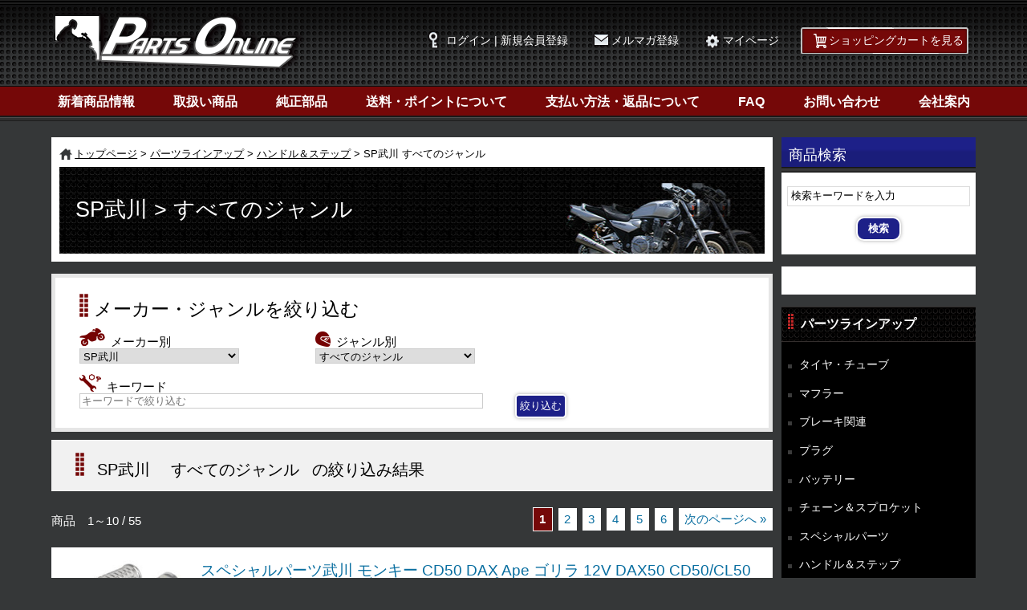

--- FILE ---
content_type: text/html; charset=UTF-8
request_url: https://partsonline.jp/parts/list/handleStep.pl?maker_id=64
body_size: 55903
content:
<!DOCTYPE html>

<html lang="ja"><!-- InstanceBegin template="/Templates/default.dwt" codeOutsideHTMLIsLocked="false" -->
<head>

<meta http-equiv="Content-Type" content="text/html; charset=UTF-8" />
<meta name="viewport" content="width=device-width,initial-scale=1.0,minimum-scale=1.0" />
<meta http-equiv="X-UA-Compatible" content="IE=edge">
<meta name="description" content="バイク用ハンドル＆ステップ関連の通信販売サイト　PartsOnline（パーツオンライン）" />
<meta name="keywords" content="バックステップ,ハンドル,グリップ,ナックルガード,バイク,オートバイ" />

<meta property="og:title" content="リスト名：ブリジストン｜バイクパーツ・バイク部品・用品のことならParts Online" />
<meta property="og:type" content="article" />
<meta property="og:image" content="https://www.partsonline.jp/shared/img/icon/snsThumbnail.png" />
<meta property="og:url" content="https://partsonline.jp/parts/list/handleStep.pl" />
<meta property="og:site_name" content="バイクパーツ・バイク部品・用品のことならParts Online" />
<meta property="og:description" content="バイク用ハンドル＆ステップ関連の通信販売サイト　PartsOnline（パーツオンライン）" />

<title>SP武川 &gt; すべてのジャンル｜ハンドル＆ステップ｜パーツラインアップ |バイクパーツ・バイク部品・用品のことならParts Online</title>

<link rel="stylesheet" href="../../shared/css/base.css" />
<link rel="stylesheet" href="../../shared/css/common.css" />
<!-- InstanceBeginEditable name="Stylesheet" -->
<link href="../css/style.css" rel="stylesheet" type="text/css" />
<!-- InstanceEndEditable -->
<link rel="stylesheet" type="text/css" href="../../shared/css/print.css" media="print" />
<link rel="shortcut icon" href="../../shared/img/icon/favicon.ico" />
<link rel="apple-touch-icon" href="../../shared/img/icon/touchicon.png">

<script src="../../shared/js/jquery.min.js"></script>
<script src="../../shared/js/shared.js" rel="sharedjs"></script>
<script type="text/javascript">

var product_details = {



	"34461": {
		"stock_conditions": [

			["", "", "取り寄せ", true],

			[],
		],
		"color_images":{

			"__EOJ": "__EOJ"
		}
	},



	"34460": {
		"stock_conditions": [

			["", "", "取り寄せ", true],

			[],
		],
		"color_images":{

			"__EOJ": "__EOJ"
		}
	},



	"34459": {
		"stock_conditions": [

			["", "", "取り寄せ", true],

			[],
		],
		"color_images":{

			"__EOJ": "__EOJ"
		}
	},



	"34458": {
		"stock_conditions": [

			["", "", "取り寄せ", true],

			[],
		],
		"color_images":{

			"__EOJ": "__EOJ"
		}
	},



	"20911": {
		"stock_conditions": [

			["", "", "取り寄せ", true],

			[],
		],
		"color_images":{

			"__EOJ": "__EOJ"
		}
	},



	"20122": {
		"stock_conditions": [

			["", "", "取り寄せ", true],

			[],
		],
		"color_images":{

			"__EOJ": "__EOJ"
		}
	},



	"20121": {
		"stock_conditions": [

			["", "", "取り寄せ", true],

			[],
		],
		"color_images":{

			"__EOJ": "__EOJ"
		}
	},



	"19546": {
		"stock_conditions": [

			["", "", "取り寄せ", true],

			[],
		],
		"color_images":{

			"__EOJ": "__EOJ"
		}
	},



	"19249": {
		"stock_conditions": [

			["", "", "取り寄せ", true],

			[],
		],
		"color_images":{

			"__EOJ": "__EOJ"
		}
	},



	"19245": {
		"stock_conditions": [

			["", "", "取り寄せ", true],

			[],
		],
		"color_images":{

			"__EOJ": "__EOJ"
		}
	},

	"__EOJ": "__EOJ"
};

var category_maker_counts = [

	{"category_id": 115, "maker_id": 6, "products_count": 4},

	{"category_id": 161, "maker_id": 222, "products_count": 17},

	{"category_id": 185, "maker_id": 3, "products_count": 3},

	{"category_id": 199, "maker_id": 3, "products_count": 12},

	{"category_id": 83, "maker_id": 47, "products_count": 5},

	{"category_id": 39, "maker_id": 62, "products_count": 1},

	{"category_id": 24, "maker_id": 121, "products_count": 1},

	{"category_id": 83, "maker_id": 208, "products_count": 2},

	{"category_id": 115, "maker_id": 24, "products_count": 5},

	{"category_id": 161, "maker_id": 245, "products_count": 13},

	{"category_id": 199, "maker_id": 39, "products_count": 8},

	{"category_id": 39, "maker_id": 27, "products_count": 12},

	{"category_id": 160, "maker_id": 47, "products_count": 3},

	{"category_id": 132, "maker_id": 179, "products_count": 2},

	{"category_id": 160, "maker_id": 27, "products_count": 2},

	{"category_id": 44, "maker_id": 121, "products_count": 15},

	{"category_id": 24, "maker_id": 23, "products_count": 7},

	{"category_id": 199, "maker_id": 245, "products_count": 93},

	{"category_id": 44, "maker_id": 10, "products_count": 5},

	{"category_id": 185, "maker_id": 121, "products_count": 1},

	{"category_id": 199, "maker_id": 222, "products_count": 12},

	{"category_id": 115, "maker_id": 65, "products_count": 1},

	{"category_id": 115, "maker_id": 3, "products_count": 1},

	{"category_id": 132, "maker_id": 10, "products_count": 2},

	{"category_id": 199, "maker_id": 23, "products_count": 7},

	{"category_id": 44, "maker_id": 222, "products_count": 50},

	{"category_id": 132, "maker_id": 16, "products_count": 22},

	{"category_id": 161, "maker_id": 115, "products_count": 32},

	{"category_id": 39, "maker_id": 6, "products_count": 5},

	{"category_id": 160, "maker_id": 16, "products_count": 1},

	{"category_id": 124, "maker_id": 54, "products_count": 2},

	{"category_id": 199, "maker_id": 27, "products_count": 422},

	{"category_id": 161, "maker_id": 13, "products_count": 1},

	{"category_id": 39, "maker_id": 13, "products_count": 1},

	{"category_id": 160, "maker_id": 24, "products_count": 4},

	{"category_id": 79, "maker_id": 91, "products_count": 1},

	{"category_id": 161, "maker_id": 16, "products_count": 52},

	{"category_id": 83, "maker_id": 1, "products_count": 27},

	{"category_id": 115, "maker_id": 39, "products_count": 1},

	{"category_id": 199, "maker_id": 210, "products_count": 8},

	{"category_id": 44, "maker_id": 23, "products_count": 1},

	{"category_id": 161, "maker_id": 64, "products_count": 7},

	{"category_id": 117, "maker_id": 39, "products_count": 5},

	{"category_id": 117, "maker_id": 10, "products_count": 3},

	{"category_id": 124, "maker_id": 39, "products_count": 15},

	{"category_id": 124, "maker_id": 24, "products_count": 3},

	{"category_id": 83, "maker_id": 64, "products_count": 9},

	{"category_id": 199, "maker_id": 64, "products_count": 2},

	{"category_id": 83, "maker_id": 10, "products_count": 1},

	{"category_id": 161, "maker_id": 44, "products_count": 6},

	{"category_id": 161, "maker_id": 39, "products_count": 1},

	{"category_id": 39, "maker_id": 121, "products_count": 4},

	{"category_id": 132, "maker_id": 24, "products_count": 51},

	{"category_id": 124, "maker_id": 23, "products_count": 3},

	{"category_id": 117, "maker_id": 23, "products_count": 1},

	{"category_id": 117, "maker_id": 16, "products_count": 115},

	{"category_id": 83, "maker_id": 3, "products_count": 11},

	{"category_id": 83, "maker_id": 23, "products_count": 3},

	{"category_id": 24, "maker_id": 27, "products_count": 10},

	{"category_id": 83, "maker_id": 39, "products_count": 7},

	{"category_id": 39, "maker_id": 115, "products_count": 3},

	{"category_id": 124, "maker_id": 64, "products_count": 1},

	{"category_id": 83, "maker_id": 203, "products_count": 1},

	{"category_id": 79, "maker_id": 27, "products_count": 1922},

	{"category_id": 124, "maker_id": 3, "products_count": 9},

	{"category_id": 124, "maker_id": 13, "products_count": 39},

	{"category_id": 79, "maker_id": 44, "products_count": 2},

	{"category_id": 44, "maker_id": 159, "products_count": 1},

	{"category_id": 161, "maker_id": 23, "products_count": 6},

	{"category_id": 39, "maker_id": 201, "products_count": 2},

	{"category_id": 199, "maker_id": 10, "products_count": 13},

	{"category_id": 216, "maker_id": 24, "products_count": 1},

	{"category_id": 115, "maker_id": 222, "products_count": 12},

	{"category_id": 185, "maker_id": 13, "products_count": 3},

	{"category_id": 117, "maker_id": 24, "products_count": 61},

	{"category_id": 39, "maker_id": 116, "products_count": 1},

	{"category_id": 117, "maker_id": 159, "products_count": 5},

	{"category_id": 185, "maker_id": 16, "products_count": 347},

	{"category_id": 115, "maker_id": 23, "products_count": 2},

	{"category_id": 161, "maker_id": 252, "products_count": 35},

	{"category_id": 44, "maker_id": 210, "products_count": 10},

	{"category_id": 161, "maker_id": 210, "products_count": 20},

	{"category_id": 185, "maker_id": 23, "products_count": 15},

	{"category_id": 185, "maker_id": 210, "products_count": 1},

	{"category_id": 115, "maker_id": 62, "products_count": 1},

	{"category_id": 185, "maker_id": 115, "products_count": 7},

	{"category_id": 115, "maker_id": 64, "products_count": 6},

	{"category_id": 44, "maker_id": 64, "products_count": 10},

	{"category_id": 199, "maker_id": 13, "products_count": 3},

	{"category_id": 24, "maker_id": 64, "products_count": 5},

	{"category_id": 83, "maker_id": 222, "products_count": 79},

	{"category_id": 24, "maker_id": 24, "products_count": 4},

	{"category_id": 185, "maker_id": 24, "products_count": 23},

	{"category_id": 115, "maker_id": 27, "products_count": 89},

	{"category_id": 115, "maker_id": 16, "products_count": 284},

	{"category_id": 161, "maker_id": 10, "products_count": 2},

	{"category_id": 185, "maker_id": 64, "products_count": 15},

	{"category_id": 39, "maker_id": 16, "products_count": 3},

	{"category_id": 115, "maker_id": 54, "products_count": 1},

	{"category_id": 217, "maker_id": 203, "products_count": 1},

	{"category_id": 124, "maker_id": 47, "products_count": 1},

	{"category_id": 44, "maker_id": 3, "products_count": 4},

	{"category_id": 24, "maker_id": 16, "products_count": 986},

	{"category_id": 83, "maker_id": 13, "products_count": 5},

	{"category_id": '', "maker_id": '', "products_count": 0}
];

function changeStockCondition(form){
	var p_id = form.product_id.value;
	var color_id = "";
	var size_id = "";
	if(form.product_color_id){
		color_id = $(form.product_color_id).val();
	}
	if(form.product_size_id){
		size_id = $(form.product_size_id).val();
	}

	var stock = '';
	var can_order = true;
	if(product_details[p_id]){
		var stock_conditions = product_details[p_id].stock_conditions;
		for(var i=0; i<stock_conditions.length; i++){
			if(stock_conditions[i][0] == color_id && stock_conditions[i][1] == size_id){
				stock = stock_conditions[i][2];
				can_order = stock_conditions[i][3];
				break;
			}
		}
	}
	$(".po-stock-condition", form).text(stock);
	$(".po-order-button", form).each(function(){
		$(this).attr("class","buttonRed po-order-button");
		if(!can_order){
			$(this).removeClass("buttonRed").addClass("buttonDisable");
		}
		this.disabled = !can_order;
	});
}

function changeColorImage(form){
	var p_id = form.product_id.value;
	var color_id = "";
	if(form.product_color_id){
		color_id = $(form.product_color_id).val();
	}
	if(product_details[p_id]){
		var color_images = product_details[p_id].color_images;
		if(color_images[color_id]){
			$("img.po-product-image", form).attr({
				src: color_images[color_id].src,
				width: color_images[color_id].width,
				height: color_images[color_id].height
			});
		}
	}
}

$(function(){
	$("form.po-product-form").each(function(index, form){
		changeStockCondition(form);
	});
	
	$("#po-category-select")
		.change(function(){
			var caid = $(this).val();
			var maid = $("#po-maker-select").val();
			if(maid != "" && caid != "" && !hasProductsByCategoryMaker(caid, maid)){
				$("#po-maker-select").get(0).selectedIndex = 0;
				maid = "";
				$("#po-category-select option").css({"color": "", "backgroundColor": ""});
			}
			$("#po-maker-select option").each(function(){
				var val = this.value;
				if(caid != "" && val != "" && !hasProductsByCategoryMaker(caid, val)){
					$(this).css({"color": "#AAAAAA", "backgroundColor": "#F7F7F7"});
				}
				else{
					$(this).css({"color": "", "backgroundColor": ""});
				}
			});

		})
		.change();
	
	$("#po-maker-select")
		.change(function(){
			var maid = $(this).val();
			var caid = $("#po-category-select").val();
			if(maid != "" && caid != "" && !hasProductsByCategoryMaker(caid, maid)){
				$("#po-category-select").get(0).selectedIndex = 0;
				caid = "";
				$("#po-maker-select option").css({"color": "", "backgroundColor": ""});
			}
			$("#po-category-select option").each(function(){
				var val = this.value;
				if(maid != "" && val != "" && !hasProductsByCategoryMaker(val, maid)){
					$(this).css({"color": "#AAAAAA", "backgroundColor": "#F7F7F7"});
				}
				else{
					$(this).css({"color": "", "backgroundColor": ""});
				}
			});
			
		})
		.change();

});

function hasProductsByCategoryMaker(cid, mid){
	var cm;
	for(var i=0; i<category_maker_counts.length; i++){
		cm = category_maker_counts[i];
		if(cm.category_id == cid && cm.maker_id == mid && cm.products_count > 0){
			return true;
		}
	}
	return false;
}

</script>
<!-- InstanceBeginEditable name="Header" --><!-- InstanceEndEditable --><!-- InstanceParam name="optionalBreadNav" type="boolean" value="true" -->

<!--[if lt IE 9]>
<script src="/shared/js/html5shiv-printshiv.js"></script>
<![endif]-->
<!-- InstanceParam name="parentpageName" type="text" value="タイヤ・チューブ" --><!-- InstanceParam name="pageName" type="text" value="リスト名：ブリジストン" --><!-- InstanceParam name="description" type="text" value="バイクタイヤの通信販売サイト　PartsOnline（パーツオンライン）" --><!-- InstanceParam name="keyword" type="text" value="バイクタイヤ,オートバイタイヤ,チューブ,ダンロップ,IRC,ピレリ" --><!-- InstanceParam name="pageClass" type="text" value="" --><!-- InstanceParam name="flatheight" type="boolean" value="false" --><!-- InstanceParam name="lightbox" type="boolean" value="false" --><!-- InstanceParam name="pageLink" type="text" value="" -->

<meta name="google-translate-customization" content="d838178c8f0ec04d-689883f919f3b7bc-g778039837c770669-12">
</head>
 
<body id="body" class="default">


<!-- <div></div> -->
<!-- :::::::::::::::::: -->
<!-- ::: head start ::: -->
<div id="fb-root"></div>
<script>(function(d, s, id) {
  var js, fjs = d.getElementsByTagName(s)[0];
  if (d.getElementById(id)) return;
  js = d.createElement(s); js.id = id;
  js.src = "//connect.facebook.net/ja_JP/sdk.js#xfbml=1&version=v2.4&appId=1591197884468519";
  fjs.parentNode.insertBefore(js, fjs);
}(document, 'script', 'facebook-jssdk'));</script>

<header role="banner" class="global clearfix">
<nav class="spHeader">
<ul class="spmenu">
<li class="close"><img src="/shared/img/btnClose.png" width="38" height="40" alt="close"/></li>
<li class="open"><img src="/shared/img/btnBurger.png" width="38" height="40" alt="open"/></li>
</ul>
</nav>

<div class="inner">
<h1><a href="https://partsonline.jp/"><img src="/shared/img/LOGO.png" width="321" height="84" alt="パーツオンライン｜Parts Online"/></a></h1>

<nav class="headerMenu">
<ul>

<li class="login"><a href="/login/index.pl">ログイン | 新規会員登録</a></li>
<li class="mmag"><a href="/magazine/register.pl">メルマガ登録</a></li>
<li class="mypage"><a href="/member/index.pl">マイページ</a></li>


<li class="cart"><a href="/cart/index.pl">ショッピングカートを見る</a></li>
</ul>
</nav>

</div><!-- INNER END -->

</header>

<nav role="navigation" class="global">
<ul>
<li><a href="/news/index.pl">新着商品情報</a></li>
<li><a href="/products/index.pl">取扱い商品</a></li>

<li><a href="/makerParts/login.pl">純正部品</a></li>

<li><a href="/delivery/index.pl">送料・ポイントについて</a></li>
<li><a href="/payment/index.pl">支払い方法・返品について</a></li>
<li><a href="/faq/index.pl">FAQ</a></li>
<li><a href="/inquiry/index.pl">お問い合わせ</a></li>
<li><a href="/company/index.pl">会社案内</a></li>
</ul>
</nav>

<nav class="spUtility">
<ul>

<li class="login"><a href="/login/index.pl">ログイン<span class="regist">（新規会員登録）</span></a></li>
<li class="mmag"><a href="/magazine/register.pl">メルマガ登録</a></li>
<li class="mypage"><a href="/member/index.pl">マイページ</a></li>


<li class="cart"><a href="/cart/index.pl">カートを見る</a></li>
</ul>
</nav>



<div class="wrapper clearfix">



<!-- <div></div> -->
<div class="searchContainer">
<form action ="/search/index.pl" method="get" onsubmit="doclear(this.search_word, '検索キーワードを入力');">
<h2>商品検索</h2>
<div class="products_search">
<input name="search_word" onfocus="doclear(this, '検索キーワードを入力')" onblur="put_value(this)" value="検索キーワードを入力" class="ip_cnt_01" type="text">
<input type="submit" class="searchbtn" value="検索">
</div><!-- PRODUCT SEARCH END -->
</form>
<div class="googleTranselate">
<div id="google_translate_element"></div>
<script type="text/javascript">
function googleTranslateElementInit() {
  new google.translate.TranslateElement({pageLanguage: 'ja', layout: google.translate.TranslateElement.InlineLayout.SIMPLE}, 'google_translate_element');
}
function doclear(target, default_value) {
	if(target.type != "text"){
		return;
	}
	if(target.value == default_value){
		target.value = "";
	}
	var target_name = target.name;
	my_form_default_value[target_name] = default_value;
}
</script><script type="text/javascript" src="//translate.google.com/translate_a/element.js?cb=googleTranslateElementInit"></script>
</div><!-- GOOGLE TRANSELATE END -->
</div><!-- SEARCH END -->




<div class="container" role="main">

<section class="content">
<header class="pageTitle">
<nav class="bread">
<span class="home"><a href="/index.pl">トップページ</a></span>
<!-- InstanceBeginEditable name="EditRegion2" --><span><a href="/parts/index.pl">パーツラインアップ</a></span>
<span><a href="/parts/top/handleStep.pl">ハンドル＆ステップ</a></span><!-- InstanceEndEditable -->
<span>SP武川&nbsp;すべてのジャンル&nbsp;</span>
</nav>
<h1><span>SP武川
 &gt; 
すべてのジャンル
 </span></h1>
</header>

<!-- InstanceBeginEditable name="EditableArea" -->
<div class="editableArea hdNavi">
<h2><span>メーカー・ジャンルを絞り込む</span></h2>
<form method="get" action="/parts/list/handleStep.pl">
<div class="maker">
<span class="title">メーカー別</span>
<select name="maker_id" id="po-maker-select" class="slct_06">
<option value="">すべてのメーカー</option>

<option value="1" >ASAHI</option>

<option value="3" >YAMAHA</option>

<option value="6" >OVER</option>

<option value="10" >KITACO</option>

<option value="13" >HONDA</option>

<option value="16" >ハリケーン</option>

<option value="23" >KIJIMA</option>

<option value="24" >DAYTONA</option>

<option value="27" >ACTIVE</option>

<option value="39" >SUZUKI</option>

<option value="44" >AKRAPOVIC</option>

<option value="47" >スペシャルパーツ武川</option>

<option value="54" >PLOT</option>

<option value="62" >POSH</option>

<option value="64"  selected="selected">SP武川</option>

<option value="65" >その他</option>

<option value="91" >ＮＴＢ</option>

<option value="115" >Gクラフト</option>

<option value="116" >SANSEI</option>

<option value="121" >アールズギア</option>

<option value="159" >R&amp;Gレーシング</option>

<option value="179" >ALCAN hands</option>

<option value="201" >STRIKER（ストライカー）</option>

<option value="203" >MARUTO</option>

<option value="208" >旭精器製作所</option>

<option value="210" >GALE SPEED</option>

<option value="222" >SW-MOTECH</option>

<option value="245" >NTB</option>

<option value="252" >153GARAGE</option>

</select>

</div>
<div class="genre">
<span class="title">ジャンル別</span>
<select name="category_id" id="po-category-select" class="slct_06">
<option value="">すべてのジャンル</option>

<option value="132" >ハンドルグリップ</option>

<option value="115" >ハンドルバー</option>

<option value="124" >グリップヒーター</option>

<option value="44" >スッテップボード</option>

<option value="117" >ハンドルバーエンド</option>

<option value="161" >ステップバー</option>

<option value="79" >ケーブル類</option>

<option value="160" >ハンドルポスト</option>

<option value="83" >ナックルガード</option>

<option value="216" >塗装用品</option>

<option value="39" >バックステップ</option>

<option value="199" >ハンドルレバー</option>

<option value="24" >バーハンドルキット</option>

<option value="217" >ハンドルカバー</option>

<option value="185" >その他</option>

</select>
</div>

<div class="keyword">
<span class="title">キーワード</span>
<input type="text" name="keywords" value="" id="" placeholder="キーワードで絞り込む" >
</div>

<input value="絞り込む" class="buttonBlue" type="submit">
</form>
</div><!-- HDNAVI END -->

<div class="editableArea history">
<h2><span>SP武川</span>
<span>すべてのジャンル</span>
 の絞り込み結果</h2>
</div>


<nav class="pager">
<p class="pagenum">商品　1～10 / 55</p>
<ul>



<li><a href="/parts/list/handleStep.pl?category_id=&amp;maker_id=64&amp;keywords=&amp;__offset=0&__order=&__limit=10" class="current">1</a></li>




<li><a href="/parts/list/handleStep.pl?category_id=&amp;maker_id=64&amp;keywords=&amp;__limit=10&__offset=10&__order=">2</a></li>



<li><a href="/parts/list/handleStep.pl?category_id=&amp;maker_id=64&amp;keywords=&amp;__offset=20&__order=&__limit=10">3</a></li>



<li><a href="/parts/list/handleStep.pl?category_id=&amp;maker_id=64&amp;keywords=&amp;__order=&__offset=30&__limit=10">4</a></li>



<li><a href="/parts/list/handleStep.pl?category_id=&amp;maker_id=64&amp;keywords=&amp;__limit=10&__offset=40&__order=">5</a></li>



<li><a href="/parts/list/handleStep.pl?category_id=&amp;maker_id=64&amp;keywords=&amp;__limit=10&__offset=50&__order=">6</a></li>


<li><a href="/parts/list/handleStep.pl?category_id=&amp;maker_id=64&amp;keywords=&amp;__limit=10&__order=&__offset=10" class="next">次のページへ &raquo;</a></li>
</ul>
</nav>





<form action="/cart/index.pl" class="po-product-form">




<article class="itemdetailList clearfix">
<figure>


<img src="/files/prod/001753/34461_thumb3.jpg" width="220" height="147" alt="ハンドル＆ステップ" class="po-product-image" />



</figure>
<h3><a href="/parts/detail/handleStep.pl?id=34461">スペシャルパーツ武川 モンキー CD50 DAX Ape ゴリラ 12V DAX50 CD50/CL50 スーパーカブ リトルカブ ビレットステップバーキット(シルバー) 06-13-0052</a><span class="maker">(SP武川)</span></h3>
<p>◆適合車種<br />モンキー<br />CD50<br />DAX<br />Ape<br />12V モンキー<br />ゴリラ(Z50J-2000001〜/AB27-1000001〜1899999)<br />12V DAX50(AB26-1000001〜)<br />CD50/CL50<br />Ape50(AC16-1000001〜)<br />Ape100(全年式対応)<br />XR50/100 Motard(全年式対応)<br />スーパーカブ50/70/90(全車種)<br />リトルカブ(全車種)<br />スーパーカブ50(FI)(AA01-1700001〜)<br /><br />アルミ材を大胆に削り込み、装着時の存在感を高めたアルミステップバーです。<br />ノーマルラバーステップと交換するだけの簡単装着により、車両のドレスアップ効果を高め、足元を美しく演出します。<br />又、ステップに滑止め加工を施すことで、フットポジションが安定し、快適なライディングをお楽しみ頂けます。<br />表面にはシルバーアルマイトを施しています。<br />ステップエンドにSP武川ロゴのレーザーマーキング入り。</p>

<div class="detail">
<div class="additionalInfo">
<dl>

<input type="hidden" name="product_color_id" value="" />



<input type="hidden" name="product_size_id" value="" />


<dt>在庫状況</dt>
<dd><span class="po-stock-condition"></span></dd>
</dl>

<div class="buttonContainer">
<input type="submit" class="buttonRed po-order-button" value="カートに入れる">
<nav class="buttonBlue"><a href="/parts/detail/handleStep.pl?id=34461">詳細を見る</a></nav>
</div>

</div>

<div class="prices">
<dl>
<dt>税込定価</dt>
<dd>

&yen; 12,100

</dd>
<dt class="price">販売価格(税込)</dt>
<dd class="price">&yen; 10,450(&yen; 11,495)</dd>
<dt>ポイント還元率</dt>
<dd>カード：1.0％ / 現金：3.0％</dd>
</dl>


<span class="shipping free">送料無料</span>



</div>
</div><!-- DETAIL END -->

</article>
<input type="hidden" name="product_id" value="34461" />
</form>

<form action="/cart/index.pl" class="po-product-form">




<article class="itemdetailList clearfix">
<figure>


<img src="/files/prod/001753/34460_thumb3.jpg" width="220" height="147" alt="ハンドル＆ステップ" class="po-product-image" />



</figure>
<h3><a href="/parts/detail/handleStep.pl?id=34460">スペシャルパーツ武川 モンキー CD50 DAX Ape ゴリラ 12V DAX50 CD50/CL50 スーパーカブ リトルカブ ビレットステップバーキット(ブラック) 06-13-0074</a><span class="maker">(SP武川)</span></h3>
<p>◆適合車種<br />モンキー<br />CD50<br />DAX<br />Ape<br />12V モンキー<br />ゴリラ(Z50J-2000001〜/AB27-1000001〜1899999)<br />12V DAX50(AB26-1000001〜)<br />CD50/CL50<br />Ape50(AC16-1000001〜)<br />Ape100(全年式対応)<br />XR50/100 Motard(全年式対応)<br />スーパーカブ50/70/90(全車種)<br />リトルカブ(全車種)<br />スーパーカブ50(FI)(AA01-1700001〜)<br /><br />アルミ材を大胆に削り込み、装着時の存在感を高めたアルミステップバーです。<br />ノーマルラバーステップと交換するだけの簡単装着により、車両のドレスアップ効果を高め、足元を美しく演出します。<br />又、ステップに滑止め加工を施すことで、フットポジションが安定し、快適なライディングをお楽しみ頂けます。<br />表面にはブラックアルマイトを施しています。<br />ステップエンドにSP武川ロゴのレーザーマーキング入り。</p>

<div class="detail">
<div class="additionalInfo">
<dl>

<input type="hidden" name="product_color_id" value="" />



<input type="hidden" name="product_size_id" value="" />


<dt>在庫状況</dt>
<dd><span class="po-stock-condition"></span></dd>
</dl>

<div class="buttonContainer">
<input type="submit" class="buttonRed po-order-button" value="カートに入れる">
<nav class="buttonBlue"><a href="/parts/detail/handleStep.pl?id=34460">詳細を見る</a></nav>
</div>

</div>

<div class="prices">
<dl>
<dt>税込定価</dt>
<dd>

&yen; 12,100

</dd>
<dt class="price">販売価格(税込)</dt>
<dd class="price">&yen; 10,450(&yen; 11,495)</dd>
<dt>ポイント還元率</dt>
<dd>カード：1.0％ / 現金：3.0％</dd>
</dl>


<span class="shipping free">送料無料</span>



</div>
</div><!-- DETAIL END -->

</article>
<input type="hidden" name="product_id" value="34460" />
</form>

<form action="/cart/index.pl" class="po-product-form">




<article class="itemdetailList clearfix">
<figure>


<img src="/files/prod/001753/34459_thumb3.jpg" width="220" height="147" alt="ハンドル＆ステップ" class="po-product-image" />



</figure>
<h3><a href="/parts/detail/handleStep.pl?id=34459">スペシャルパーツ武川 スーパーカブ50 110 クロスカブ50 ビレットステップバーキット(シルバー) 06-13-0071</a><span class="maker">(SP武川)</span></h3>
<p>◆適合車種<br />スーパーカブ50(FI)<br />スーパーカブ110<br />クロスカブ50<br />スーパーカブ50プロ(AA07)<br />スーパーカブ110(JA07/JA10/JA44/JA59)<br />スーパーカブ110プロ(JA42/JA61)<br />スーパーカブ110タイモデル(MLHJA56)<br />対象車両(型式)以外のC50<br />AA01型式<br />クロスカブ(JA10-4000001〜)には取付け出来ません。<br /><br />純正ステップラバーと本製品を交換することで、簡単にアルミ削り出しパーツの存在感とドレスアップ効果を高め、足元を美しく演出します。<br />ステップバー形状は純正ステップラバーをモチーフにアルミ材を精巧に削り出し、表面にアルマイトを施しております。<br />又、滑り止め加工を施すことで、フットポジションが安定し、快適なライディングをお楽しみ頂けます。<br />カラーアルマイトはシルバーになります。<br />ステップエンドにSP武川ロゴのレーザーマーキング入り</p>

<div class="detail">
<div class="additionalInfo">
<dl>

<input type="hidden" name="product_color_id" value="" />



<input type="hidden" name="product_size_id" value="" />


<dt>在庫状況</dt>
<dd><span class="po-stock-condition"></span></dd>
</dl>

<div class="buttonContainer">
<input type="submit" class="buttonRed po-order-button" value="カートに入れる">
<nav class="buttonBlue"><a href="/parts/detail/handleStep.pl?id=34459">詳細を見る</a></nav>
</div>

</div>

<div class="prices">
<dl>
<dt>税込定価</dt>
<dd>

&yen; 12,100

</dd>
<dt class="price">販売価格(税込)</dt>
<dd class="price">&yen; 10,450(&yen; 11,495)</dd>
<dt>ポイント還元率</dt>
<dd>カード：1.0％ / 現金：3.0％</dd>
</dl>


<span class="shipping free">送料無料</span>



</div>
</div><!-- DETAIL END -->

</article>
<input type="hidden" name="product_id" value="34459" />
</form>

<form action="/cart/index.pl" class="po-product-form">




<article class="itemdetailList clearfix">
<figure>


<img src="/files/prod/001753/34458_thumb3.jpg" width="220" height="147" alt="ハンドル＆ステップ" class="po-product-image" />



</figure>
<h3><a href="/parts/detail/handleStep.pl?id=34458">スペシャルパーツ武川 スーパーカブ50 110 クロスカブ50 ビレットステップバーキット(ブラック) 06-13-0122</a><span class="maker">(SP武川)</span></h3>
<p>◆適合車種<br />スーパーカブ50(FI)<br />スーパーカブ110<br />クロスカブ50<br />スーパーカブ50プロ(AA07)<br />スーパーカブ110(JA07/JA10/JA44/JA59)<br />スーパーカブ110プロ(JA42/JA61)<br />スーパーカブ110タイモデル(MLHJA56)<br />対象車両(型式)以外のC50<br />AA01型式<br />クロスカブ(JA10-4000001〜)には取付け出来ません。<br /><br />純正ステップラバーと本製品を交換することで、簡単にアルミ削り出しパーツの存在感とドレスアップ効果を高め、足元を美しく演出します。<br />ステップバー形状は純正ステップラバーをモチーフにアルミ材を精巧に削り出し、表面にアルマイトを施しております。<br />又、滑り止め加工を施すことで、フットポジションが安定し、快適なライディングをお楽しみ頂けます。<br />カラーアルマイトはブラックになります。<br />ステップエンドにSP武川ロゴのレーザーマーキング入り<br /></p>

<div class="detail">
<div class="additionalInfo">
<dl>

<input type="hidden" name="product_color_id" value="" />



<input type="hidden" name="product_size_id" value="" />


<dt>在庫状況</dt>
<dd><span class="po-stock-condition"></span></dd>
</dl>

<div class="buttonContainer">
<input type="submit" class="buttonRed po-order-button" value="カートに入れる">
<nav class="buttonBlue"><a href="/parts/detail/handleStep.pl?id=34458">詳細を見る</a></nav>
</div>

</div>

<div class="prices">
<dl>
<dt>税込定価</dt>
<dd>

&yen; 12,100

</dd>
<dt class="price">販売価格(税込)</dt>
<dd class="price">&yen; 10,450(&yen; 11,495)</dd>
<dt>ポイント還元率</dt>
<dd>カード：1.0％ / 現金：3.0％</dd>
</dl>


<span class="shipping free">送料無料</span>



</div>
</div><!-- DETAIL END -->

</article>
<input type="hidden" name="product_id" value="34458" />
</form>

<form action="/cart/index.pl" class="po-product-form">




<article class="itemdetailList clearfix">
<figure>


<img src="/files/prod/001722/20911_thumb3.jpg" width="220" height="147" alt="ハンドル＆ステップ" class="po-product-image" />



</figure>
<h3><a href="/parts/detail/handleStep.pl?id=20911">スペシャルパーツ武川 アルミステアリングハンドルパイプ ロータイプ 06-01-0429</a><span class="maker">(SP武川)</span></h3>
<p>◆適合車種<br />汎用<br /><br />多くの車種に適合する為、コンビネーションスイッチ、スロットルホルダー用の固定穴とハンドルクランプ用のローレットを無くし、汎用性を高めています。<br />ハンドルパイプはアルミ製で、表面はブラスト処理後カラーアルマイトを施しています。<br />カラーアルマイトはブラックを採用。<br /><br />■ハンドルパイプ径:Φ22.2(内径:約14mm)<br />アルミ合金製で軽量且つ、十分な剛性を確保しております。<br /><br />■ハンドルセンターに張り付けることができる“SP武川ロゴステッカー”付属<br /><br />■注意事項<br />純正バーエンドは取付け出来ません。<br />SP武川製バーエンドが必要になります。<br />装着時、コンビネーションスイッチやスロットルホルダーを固定する穴あけ加工が必要になります</p>

<div class="detail">
<div class="additionalInfo">
<dl>

<input type="hidden" name="product_color_id" value="" />



<input type="hidden" name="product_size_id" value="" />


<dt>在庫状況</dt>
<dd><span class="po-stock-condition"></span></dd>
</dl>

<div class="buttonContainer">
<input type="submit" class="buttonRed po-order-button" value="カートに入れる">
<nav class="buttonBlue"><a href="/parts/detail/handleStep.pl?id=20911">詳細を見る</a></nav>
</div>

</div>

<div class="prices">
<dl>
<dt>税込定価</dt>
<dd>

&yen; 8,360

</dd>
<dt class="price">販売価格(税込)</dt>
<dd class="price">&yen; 7,220(&yen; 7,942)</dd>
<dt>ポイント還元率</dt>
<dd>カード：1.0％ / 現金：3.0％</dd>
</dl>

<div class="free_ship_icon"><a href="/delivery/index.pl"><span class="shipping default">送料有料</span></a></div>

</div>
</div><!-- DETAIL END -->

</article>
<input type="hidden" name="product_id" value="20911" />
</form>

<form action="/cart/index.pl" class="po-product-form">




<article class="itemdetailList clearfix">
<figure>


<img src="/files/prod/001679/20122_thumb3.jpg" width="220" height="147" alt="ハンドル＆ステップ" class="po-product-image" />



</figure>
<h3><a href="/parts/detail/handleStep.pl?id=20122">スペシャルパーツ武川 アジャスタブルハンドルブレース(シルバー) 08-01-0211</a><span class="maker">(SP武川)</span></h3>
<p>◆適合車種<br />汎用　Φ22mm～Φ22.2mmハンドルパイプ<br /><br />本製品を対象ハンドルパイプに取り付けることで、モバイルホルダーやナビゲーション、カメラなどを装着できるマルチクランプバーとして使用できます。<br />クランプ部分に一般的なハンドルパイプ径と同じΦ22mm～Φ22.2mmを採用している為、数多くのハンドルクランプタイプのヘルメットホルダーやメーター等の<br />固定が可能になります。又、ブレースのクランプ幅が調整可能な為、多くの純正ハンドルやカスタムハンドルパイプに適合します。<br />更にクランプ部分には、開閉するヒンジ式を採用している為、ハンドルパイプを外すことなく、簡単に取付けが行えます。<br />対象ハンドルパイプ:Φ22mm～Φ22.2mm<br />ハンドルクランプ幅:ハンドルブレースを真っ直ぐにした状態でクランプ間を203mm～285mmの範囲で無段階調整が可能です。<br />ハンドルブレースのマルチクランプバー部分(Φ22.2)のクランプ可能範囲は、幅約52mmがセパレートで2ヶ所になります。<br />本体はアルミ材を精巧に削り出し、表面をショットブラスト後、カラーアルマイトを施しています。<br />SP武川ロゴ入り</p>

<div class="detail">
<div class="additionalInfo">
<dl>

<input type="hidden" name="product_color_id" value="" />



<input type="hidden" name="product_size_id" value="" />


<dt>在庫状況</dt>
<dd><span class="po-stock-condition"></span></dd>
</dl>

<div class="buttonContainer">
<input type="submit" class="buttonRed po-order-button" value="カートに入れる">
<nav class="buttonBlue"><a href="/parts/detail/handleStep.pl?id=20122">詳細を見る</a></nav>
</div>

</div>

<div class="prices">
<dl>
<dt>税込定価</dt>
<dd>

&yen; 7,480

</dd>
<dt class="price">販売価格(税込)</dt>
<dd class="price">&yen; 6,460(&yen; 7,106)</dd>
<dt>ポイント還元率</dt>
<dd>カード：1.0％ / 現金：3.0％</dd>
</dl>

<div class="free_ship_icon"><a href="/delivery/index.pl"><span class="shipping default">送料有料</span></a></div>

</div>
</div><!-- DETAIL END -->

</article>
<input type="hidden" name="product_id" value="20122" />
</form>

<form action="/cart/index.pl" class="po-product-form">




<article class="itemdetailList clearfix">
<figure>


<img src="/files/prod/001679/20121_thumb3.jpg" width="220" height="147" alt="ハンドル＆ステップ" class="po-product-image" />



</figure>
<h3><a href="/parts/detail/handleStep.pl?id=20121">スペシャルパーツ武川 アジャスタブルハンドルブレース(ブラック) 08-01-0212</a><span class="maker">(SP武川)</span></h3>
<p>◆適合車種<br />汎用　Φ22mm～Φ22.2mmハンドルパイプ<br /><br />本製品を対象ハンドルパイプに取り付けることで、モバイルホルダーやナビゲーション、カメラなどを装着できるマルチクランプバーとして使用できます。<br />クランプ部分に一般的なハンドルパイプ径と同じΦ22mm～Φ22.2mmを採用している為、数多くのハンドルクランプタイプのヘルメットホルダーやメーター等の<br />固定が可能になります。又、ブレースのクランプ幅が調整可能な為、多くの純正ハンドルやカスタムハンドルパイプに適合します。<br />更にクランプ部分には、開閉するヒンジ式を採用している為、ハンドルパイプを外すことなく、簡単に取付けが行えます。<br />対象ハンドルパイプ:Φ22mm～Φ22.2mm<br />ハンドルクランプ幅:ハンドルブレースを真っ直ぐにした状態でクランプ間を203mm～285mmの範囲で無段階調整が可能です。<br />ハンドルブレースのマルチクランプバー部分(Φ22.2)のクランプ可能範囲は、幅約52mmがセパレートで2ヶ所になります。<br />本体はアルミ材を精巧に削り出し、表面をショットブラスト後、カラーアルマイトを施しています。<br />SP武川ロゴ入り</p>

<div class="detail">
<div class="additionalInfo">
<dl>

<input type="hidden" name="product_color_id" value="" />



<input type="hidden" name="product_size_id" value="" />


<dt>在庫状況</dt>
<dd><span class="po-stock-condition"></span></dd>
</dl>

<div class="buttonContainer">
<input type="submit" class="buttonRed po-order-button" value="カートに入れる">
<nav class="buttonBlue"><a href="/parts/detail/handleStep.pl?id=20121">詳細を見る</a></nav>
</div>

</div>

<div class="prices">
<dl>
<dt>税込定価</dt>
<dd>

&yen; 7,480

</dd>
<dt class="price">販売価格(税込)</dt>
<dd class="price">&yen; 6,460(&yen; 7,106)</dd>
<dt>ポイント還元率</dt>
<dd>カード：1.0％ / 現金：3.0％</dd>
</dl>

<div class="free_ship_icon"><a href="/delivery/index.pl"><span class="shipping default">送料有料</span></a></div>

</div>
</div><!-- DETAIL END -->

</article>
<input type="hidden" name="product_id" value="20121" />
</form>

<form action="/cart/index.pl" class="po-product-form">




<article class="itemdetailList clearfix">
<figure>


<img src="/files/prod/001634/19546_thumb2.jpg" width="220" height="147" alt="ハンドル＆ステップ" class="po-product-image" />



</figure>
<h3><a href="/parts/detail/handleStep.pl?id=19546">スペシャルパーツ武川 ナックルガード(マットブラック) SP武川製ハイドロコンバージョンキット装着車用 09-11-0370</a><span class="maker">(SP武川)</span></h3>
<p>◆適合車種<br />クロスカブ110(JA60-1000001～)<br />ダックス125(JB04-1000001～/JB06-1000001～)<br />CT125(JA55-1000001～/JA65-1000001～)<br />モンキー125(JB02-1000001～)<br />モンキー125タイモデル(MLHJB02)<br />GROM(JC61-1000001〜/JC75-1000001〜)<br />MSX(MLHJC61)<br />MSX125SF(MLHJC75)<br />※ノーマル車両には取り付け出来ません<br /><br />取り付け条件<br />SP武川製クラッチマスターシリンダー:02-02-2103又は02-02-2107装着車<br />ブレーキマスターシリンダー:純正装着車<br /><br />ナックルガードを装着する事で、林道走行時の小枝等から手元を守る他、風防効果もあり雨風から手元をカバーする事が出来ます。<br />ナックルガード部(樹脂部)にはアルミ材のフレームを混入してあるので、他社製品のナックルガードに比べ強度を高める事が可能になりました。<br />ナックルガードブラケット部は、スチール材を採用する事により、防振性にも優れております。<br />装着する事でステアリング周りの雰囲気を一新し、よりトレッキングイメージを高める事が出来ます。<br />■SP武川製アルミビレットレバー(06-08-0225/02-01-0269)、マルチステーブラケットキット(08-01-0169/08-01-0170)、ヘルメットホルダー(08-01-0151)との同時装着が可能です。</p>

<div class="detail">
<div class="additionalInfo">
<dl>

<input type="hidden" name="product_color_id" value="" />



<input type="hidden" name="product_size_id" value="" />


<dt>在庫状況</dt>
<dd><span class="po-stock-condition"></span></dd>
</dl>

<div class="buttonContainer">
<input type="submit" class="buttonRed po-order-button" value="カートに入れる">
<nav class="buttonBlue"><a href="/parts/detail/handleStep.pl?id=19546">詳細を見る</a></nav>
</div>

</div>

<div class="prices">
<dl>
<dt>税込定価</dt>
<dd>

&yen; 9,900

</dd>
<dt class="price">販売価格(税込)</dt>
<dd class="price">&yen; 8,550(&yen; 9,405)</dd>
<dt>ポイント還元率</dt>
<dd>カード：1.0％ / 現金：3.0％</dd>
</dl>

<div class="free_ship_icon"><a href="/delivery/index.pl"><span class="shipping default">送料有料</span></a></div>

</div>
</div><!-- DETAIL END -->

</article>
<input type="hidden" name="product_id" value="19546" />
</form>

<form action="/cart/index.pl" class="po-product-form">




<article class="itemdetailList clearfix">
<figure>


<img src="/files/prod/001611/19249_thumb.jpg" width="220" height="147" alt="ハンドル＆ステップ" class="po-product-image" />



</figure>
<h3><a href="/parts/detail/handleStep.pl?id=19249">スペシャルパーツ武川 PCX フロアステップサイドバー(ステンレス製) 06-00-0061</a><span class="maker">(SP武川)</span></h3>
<p>◆適合車種<br />PCX(JK05-1200001～)<br />PCX160(KF47-1200001～)<br />※PCX(JK05-1000001～1199999)/PCX160(KF47-1000001～1199999)には取付けできません。<br /><br />軽度な転倒に対し、カウルのダメージを軽減します。装着時の存在感とデザイン性に優れたフォルムが車両のカスタムイメージを高めます。<br />取付けは、純正ステップラバーの下にあるフレームとカウルを固定している部分に、フロアステップサイドバーのステーを共締めします。<br />フレーム固定部にフロアステップサイドバーを装着する為、しっかりと固定出来ます。<br />又、装着後、フロアステップサイドバーのステー部を含む固定部分は純正ステップラバーの下に収まる為、ステップ周りがスタイリッシュにまとまります。<br />フロアステップサイドバーには、パイプクランプによりアクションカメラを固定したり、SP武川製LEDフォグランプキットの装着が可能です。<br />又、SP武川製ステップボード、ステップパッドの同時装着も可能です。<br />フロアステップサイドバーΦ25.4パイプ、ステー:ステンレス製バフ研磨仕上げ<br />フロアステップサイドバー先端部にM8サービスホールカラーを採用。<br />サービスホールカラー:ステンレス製</p>

<div class="detail">
<div class="additionalInfo">
<dl>

<input type="hidden" name="product_color_id" value="" />



<input type="hidden" name="product_size_id" value="" />


<dt>在庫状況</dt>
<dd><span class="po-stock-condition"></span></dd>
</dl>

<div class="buttonContainer">
<input type="submit" class="buttonRed po-order-button" value="カートに入れる">
<nav class="buttonBlue"><a href="/parts/detail/handleStep.pl?id=19249">詳細を見る</a></nav>
</div>

</div>

<div class="prices">
<dl>
<dt>税込定価</dt>
<dd>

&yen; 30,800

</dd>
<dt class="price">販売価格(税込)</dt>
<dd class="price">&yen; 26,600(&yen; 29,260)</dd>
<dt>ポイント還元率</dt>
<dd>カード：1.0％ / 現金：3.0％</dd>
</dl>


<span class="shipping free">送料無料</span>



</div>
</div><!-- DETAIL END -->

</article>
<input type="hidden" name="product_id" value="19249" />
</form>

<form action="/cart/index.pl" class="po-product-form">




<article class="itemdetailList clearfix">
<figure>


<img src="/files/prod/001611/19245_thumb.jpg" width="220" height="147" alt="ハンドル＆ステップ" class="po-product-image" />



</figure>
<h3><a href="/parts/detail/handleStep.pl?id=19245">スペシャルパーツ武川 PCX ステップボード(ブラック) 06-13-0121</a><span class="maker">(SP武川)</span></h3>
<p>◆適合車種<br />CX(JK05-1200001～)<br />PCX160(KF47-1200001～)<br />※PCX(JK05-1000001～1199999)/PCX160(KF47-1000001～1199999)には取付けできません。<br /><br />本製品は、ステップフロアの純正ステップラバーから質感の異なるアルミ縞板材に変更することで、車両のドレスアップ効果を高めます。<br />アルミ縞板材を採用することで、乗車時、ステップの滑りを防止し、メタルパーツの質感により、車両イメージを変更することができます。<br />ステップボード本体は、アルミ製縞板材を切り出し、表面にアルマイトを施しています。　SP武川ロゴ入り<br />取り付けはカウル加工の必要も無く、ステップフロアにある純正ステップラバーを取り外し、ステップボードを付属のカラーとウェルナットを使用し、ネジで固定するだけなので、簡単に取り付けできます。<br />■SP武川製フロアステップサイドバーとの同時装着が可能です。</p>

<div class="detail">
<div class="additionalInfo">
<dl>

<input type="hidden" name="product_color_id" value="" />



<input type="hidden" name="product_size_id" value="" />


<dt>在庫状況</dt>
<dd><span class="po-stock-condition"></span></dd>
</dl>

<div class="buttonContainer">
<input type="submit" class="buttonRed po-order-button" value="カートに入れる">
<nav class="buttonBlue"><a href="/parts/detail/handleStep.pl?id=19245">詳細を見る</a></nav>
</div>

</div>

<div class="prices">
<dl>
<dt>税込定価</dt>
<dd>

&yen; 24,200

</dd>
<dt class="price">販売価格(税込)</dt>
<dd class="price">&yen; 20,900(&yen; 22,990)</dd>
<dt>ポイント還元率</dt>
<dd>カード：1.0％ / 現金：3.0％</dd>
</dl>


<span class="shipping free">送料無料</span>



</div>
</div><!-- DETAIL END -->

</article>
<input type="hidden" name="product_id" value="19245" />
</form>




<nav class="pager">
<p class="pagenum">商品　1～10 / 55</p>
<ul>



<li><a href="/parts/list/handleStep.pl?category_id=&amp;maker_id=64&amp;keywords=&amp;__limit=10&__order=&__offset=0" class="current">1</a></li>




<li><a href="/parts/list/handleStep.pl?category_id=&amp;maker_id=64&amp;keywords=&amp;__offset=10&__order=&__limit=10">2</a></li>



<li><a href="/parts/list/handleStep.pl?category_id=&amp;maker_id=64&amp;keywords=&amp;__offset=20&__order=&__limit=10">3</a></li>



<li><a href="/parts/list/handleStep.pl?category_id=&amp;maker_id=64&amp;keywords=&amp;__limit=10&__offset=30&__order=">4</a></li>



<li><a href="/parts/list/handleStep.pl?category_id=&amp;maker_id=64&amp;keywords=&amp;__order=&__offset=40&__limit=10">5</a></li>



<li><a href="/parts/list/handleStep.pl?category_id=&amp;maker_id=64&amp;keywords=&amp;__offset=50&__order=&__limit=10">6</a></li>


<li><a href="/parts/list/handleStep.pl?category_id=&amp;maker_id=64&amp;keywords=&amp;__order=&__offset=10&__limit=10" class="next">次のページへ &raquo;</a></li>
</ul>
</nav>


<!-- InstanceEndEditable -->

<nav class="spBread">
<span class="home"><a href="/index.pl">トップページ</a></span>
<!-- InstanceBeginEditable name="EditRegion3" --><span><a href="/parts/index.pl">パーツラインアップ</a></span>
<span><a href="/parts/top/handleStep.pl">ハンドル＆ステップ</a></span><!-- InstanceEndEditable -->
<span>SP武川&nbsp;すべてのジャンル&nbsp;</span>
</nav>
</section>
</div>
<!-- CONTAINER END -->

<nav class="sidebar">






<div class="categorylist">
<h3><a href="/parts/index.pl">パーツラインアップ</a></h3>
<ul>
<li><a href="/parts/top/tyreTube.pl">タイヤ・チューブ</a></li>
<li><a href="/parts/top/muffler.pl">マフラー</a></li>
<li><a href="/parts/top/brake.pl">ブレーキ関連</a></li>
<li><a href="/parts/top/plug.pl">プラグ</a></li>
<li><a href="/parts/top/battery.pl">バッテリー</a></li>
<li><a href="/parts/top/chainSprocket.pl">チェーン＆スプロケット</a></li>
<li><a href="/parts/top/specialParts.pl">スペシャルパーツ</a></li>
<li><a href="/parts/top/handleStep.pl">ハンドル＆ステップ</a></li>
<li><a href="/parts/top/dressUpParts.pl">ドレスアップパーツ</a></li>
<li><a href="/parts/top/electricParts.pl">電装部品</a></li>
<li><a href="/parts/top/oil.pl">オイル</a></li>
</ul>

<h3><a href="/supply/index.pl">サプライリスト</a></h3>
<ul>
<li><a href="/supply/top/helmet.pl">ヘルメット</a></li>
<li><a href="/supply/top/bikeWear.pl">バイクウェア</a></li>
<li><a href="/supply/top/tool.pl">工具</a></li>
<li><a href="/supply/top/chemical.pl">ケミカル用品</a></li>
<li><a href="/supply/top/accessory.pl">アクセサリー</a></li>
<li><a href="/supply/top/security.pl">防犯グッズ</a></li>
<li><a href="/supply/top/other.pl">その他</a></li>
</ul>

<h3 class="blue"><a href="/bargain/index.pl">特価セール品</a></h3>
<h3 class="green"><a href="/makerParts/index.pl">純正部品</a></h3>
<h3 class="green"><a href="/partsList/index.pl">パーツリスト</a></h3>
<h3 class="green"><a href="/serviceManual/index.pl"><span>メーカー別</span><br>
サービスマニュアル</a></h3>
</div><!-- CATEGORY LIST END -->

<ul class="banner">
<li><a href="http://www.tenso.com/en/guide/shop/shop.html?ad_code1=simple" target="_blank"><img src="/shared/img/bnrTenso.png" width="210" height="53" alt="for International Customer" style="max-width:200px; height:auto;"/></a></li>
<li class="social">

<div class="facebook">
<a href="http://www.facebook.com/sharer.php?u=https://www.partsonline.jp" target="_blank">Facebook</a>
</div><!-- FBLIKE -->

<div class="twitter">
<a href="https://twitter.com/share?url=https://www.partsonline.jp&text=PartsOnline" target="_blank">Twitter</a>
</div><!-- TWITTER -->
<div class="line">
<a href="http://line.me/R/msg/text/?https://www.partsonline.jp" target="_blank">LINE</a>
</div><!-- LINE -->
</li>
</ul><!-- BANNER END -->


<div id="fbLikeBox">
<div class="fb-page" data-href="https://www.facebook.com/PartsOnline/" data-width="500" data-height="300" data-small-header="true" data-adapt-container-width="true" data-hide-cover="false" data-show-facepile="false" data-show-posts="true"><div class="fb-xfbml-parse-ignore"><blockquote cite="https://www.facebook.com/kitajima.Co.Ltd"><a href="https://www.facebook.com/PartsOnline/">バイク部品の北島商会</a></blockquote></div></div>
</div><!-- FBLIKEBOX END -->

<ul class="banner">
<li><a href="http://www.kitajima.com/" target="_blank"><img src="/shared/img/btnKitajima.png" width="210" height="53" alt="バイクショップ・カスタムショップ　業者様専用Webサイト　kitajima.com" style="max-width:252px; height:auto;"/></a></li>
</ul>


</nav>

</div><!-- WRAPPER END -->


<!-- :::::::::::::::::: -->
<!-- ::: foot start ::: -->
<footer class="global" role="contentinfo">
<div class="inner">
<nav>
<ul>
<li><a href="/sitemap/index.pl">サイトマップ</a></li>
<li><a href="/terms/index.pl">利用規約</a></li>
<li><a href="/privacy/index.pl">プライバシーポリシー</a></li>
<li><a href="/disclaimer/index.pl">特定商取引法に基づく表示</a></li>
</ul>
</nav>
<script>
  (function(i,s,o,g,r,a,m){i['GoogleAnalyticsObject']=r;i[r]=i[r]||function(){
  (i[r].q=i[r].q||[]).push(arguments)},i[r].l=1*new Date();a=s.createElement(o),
  m=s.getElementsByTagName(o)[0];a.async=1;a.src=g;m.parentNode.insertBefore(a,m)
  })(window,document,'script','//www.google-analytics.com/analytics.js','ga');

  ga('create', __GAID, 'auto');
  ga('send', 'pageview');

</script>

<p class="copyright">Provides goods and service only for japanese market.　Copyright &copy; PARTS ONLINE. All rights reserved.</p>
</div>
</footer>
<!-- ::: foot end   ::: -->
<!-- :::::::::::::::::: -->


<nav class="totop"><a href="#body"><img src="../../shared/img/btnToTop.png" width="62" height="62" alt=""/></a></nav>

</body>
<!-- InstanceEnd --></html>


--- FILE ---
content_type: text/plain
request_url: https://www.google-analytics.com/j/collect?v=1&_v=j102&a=200682243&t=pageview&_s=1&dl=https%3A%2F%2Fpartsonline.jp%2Fparts%2Flist%2FhandleStep.pl%3Fmaker_id%3D64&ul=en-us%40posix&dt=SP%E6%AD%A6%E5%B7%9D%20%3E%20%E3%81%99%E3%81%B9%E3%81%A6%E3%81%AE%E3%82%B8%E3%83%A3%E3%83%B3%E3%83%AB%EF%BD%9C%E3%83%8F%E3%83%B3%E3%83%89%E3%83%AB%EF%BC%86%E3%82%B9%E3%83%86%E3%83%83%E3%83%97%EF%BD%9C%E3%83%91%E3%83%BC%E3%83%84%E3%83%A9%E3%82%A4%E3%83%B3%E3%82%A2%E3%83%83%E3%83%97%20%7C%E3%83%90%E3%82%A4%E3%82%AF%E3%83%91%E3%83%BC%E3%83%84%E3%83%BB%E3%83%90%E3%82%A4%E3%82%AF%E9%83%A8%E5%93%81%E3%83%BB%E7%94%A8%E5%93%81%E3%81%AE%E3%81%93%E3%81%A8%E3%81%AA%E3%82%89Parts%20Online&sr=1280x720&vp=1280x720&_u=IEBAAEABAAAAACAAI~&jid=173973035&gjid=253415453&cid=374296480.1769970822&tid=UA-594335-1&_gid=483691661.1769970822&_r=1&_slc=1&z=1029551839
body_size: -450
content:
2,cG-RVWD7RNR38